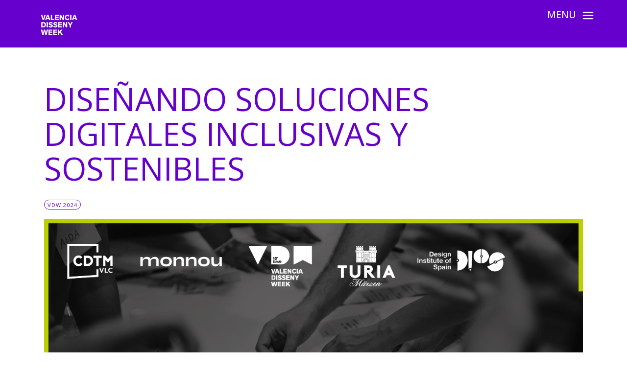

--- FILE ---
content_type: text/html; charset=UTF-8
request_url: https://www.valenciadissenyweek.com/2024/08/02/disenando-soluciones-digitales-inclusivas-y-sostenibles/
body_size: 59366
content:

<!DOCTYPE html>
<html lang="es">
<head>
	<meta charset="UTF-8">
	<meta name="viewport" content="width=device-width, initial-scale=1, user-scalable=yes">
	<link rel="profile" href="https://gmpg.org/xfn/11">

	<title>Diseñando soluciones digitales inclusivas y sostenibles &#8211; Valencia Disseny Week</title>
<meta name='robots' content='max-image-preview:large' />
	<style>img:is([sizes="auto" i], [sizes^="auto," i]) { contain-intrinsic-size: 3000px 1500px }</style>
	<link rel='dns-prefetch' href='//fonts.googleapis.com' />
<link rel="alternate" type="application/rss+xml" title="Valencia Disseny Week &raquo; Feed" href="https://www.valenciadissenyweek.com/feed/" />
<link rel="alternate" type="application/rss+xml" title="Valencia Disseny Week &raquo; Feed de los comentarios" href="https://www.valenciadissenyweek.com/comments/feed/" />
<script type="text/javascript">
/* <![CDATA[ */
window._wpemojiSettings = {"baseUrl":"https:\/\/s.w.org\/images\/core\/emoji\/15.1.0\/72x72\/","ext":".png","svgUrl":"https:\/\/s.w.org\/images\/core\/emoji\/15.1.0\/svg\/","svgExt":".svg","source":{"concatemoji":"https:\/\/www.valenciadissenyweek.com\/wp-includes\/js\/wp-emoji-release.min.js?ver=6.8.1"}};
/*! This file is auto-generated */
!function(i,n){var o,s,e;function c(e){try{var t={supportTests:e,timestamp:(new Date).valueOf()};sessionStorage.setItem(o,JSON.stringify(t))}catch(e){}}function p(e,t,n){e.clearRect(0,0,e.canvas.width,e.canvas.height),e.fillText(t,0,0);var t=new Uint32Array(e.getImageData(0,0,e.canvas.width,e.canvas.height).data),r=(e.clearRect(0,0,e.canvas.width,e.canvas.height),e.fillText(n,0,0),new Uint32Array(e.getImageData(0,0,e.canvas.width,e.canvas.height).data));return t.every(function(e,t){return e===r[t]})}function u(e,t,n){switch(t){case"flag":return n(e,"\ud83c\udff3\ufe0f\u200d\u26a7\ufe0f","\ud83c\udff3\ufe0f\u200b\u26a7\ufe0f")?!1:!n(e,"\ud83c\uddfa\ud83c\uddf3","\ud83c\uddfa\u200b\ud83c\uddf3")&&!n(e,"\ud83c\udff4\udb40\udc67\udb40\udc62\udb40\udc65\udb40\udc6e\udb40\udc67\udb40\udc7f","\ud83c\udff4\u200b\udb40\udc67\u200b\udb40\udc62\u200b\udb40\udc65\u200b\udb40\udc6e\u200b\udb40\udc67\u200b\udb40\udc7f");case"emoji":return!n(e,"\ud83d\udc26\u200d\ud83d\udd25","\ud83d\udc26\u200b\ud83d\udd25")}return!1}function f(e,t,n){var r="undefined"!=typeof WorkerGlobalScope&&self instanceof WorkerGlobalScope?new OffscreenCanvas(300,150):i.createElement("canvas"),a=r.getContext("2d",{willReadFrequently:!0}),o=(a.textBaseline="top",a.font="600 32px Arial",{});return e.forEach(function(e){o[e]=t(a,e,n)}),o}function t(e){var t=i.createElement("script");t.src=e,t.defer=!0,i.head.appendChild(t)}"undefined"!=typeof Promise&&(o="wpEmojiSettingsSupports",s=["flag","emoji"],n.supports={everything:!0,everythingExceptFlag:!0},e=new Promise(function(e){i.addEventListener("DOMContentLoaded",e,{once:!0})}),new Promise(function(t){var n=function(){try{var e=JSON.parse(sessionStorage.getItem(o));if("object"==typeof e&&"number"==typeof e.timestamp&&(new Date).valueOf()<e.timestamp+604800&&"object"==typeof e.supportTests)return e.supportTests}catch(e){}return null}();if(!n){if("undefined"!=typeof Worker&&"undefined"!=typeof OffscreenCanvas&&"undefined"!=typeof URL&&URL.createObjectURL&&"undefined"!=typeof Blob)try{var e="postMessage("+f.toString()+"("+[JSON.stringify(s),u.toString(),p.toString()].join(",")+"));",r=new Blob([e],{type:"text/javascript"}),a=new Worker(URL.createObjectURL(r),{name:"wpTestEmojiSupports"});return void(a.onmessage=function(e){c(n=e.data),a.terminate(),t(n)})}catch(e){}c(n=f(s,u,p))}t(n)}).then(function(e){for(var t in e)n.supports[t]=e[t],n.supports.everything=n.supports.everything&&n.supports[t],"flag"!==t&&(n.supports.everythingExceptFlag=n.supports.everythingExceptFlag&&n.supports[t]);n.supports.everythingExceptFlag=n.supports.everythingExceptFlag&&!n.supports.flag,n.DOMReady=!1,n.readyCallback=function(){n.DOMReady=!0}}).then(function(){return e}).then(function(){var e;n.supports.everything||(n.readyCallback(),(e=n.source||{}).concatemoji?t(e.concatemoji):e.wpemoji&&e.twemoji&&(t(e.twemoji),t(e.wpemoji)))}))}((window,document),window._wpemojiSettings);
/* ]]> */
</script>
<link rel='stylesheet' id='dripicons-css' href='https://www.valenciadissenyweek.com/wp-content/plugins/henrik-core/inc/icons/dripicons/assets/css/dripicons.min.css?ver=6.8.1' type='text/css' media='all' />
<link rel='stylesheet' id='elegant-icons-css' href='https://www.valenciadissenyweek.com/wp-content/plugins/henrik-core/inc/icons/elegant-icons/assets/css/elegant-icons.min.css?ver=6.8.1' type='text/css' media='all' />
<link rel='stylesheet' id='font-awesome-css' href='https://www.valenciadissenyweek.com/wp-content/plugins/henrik-core/inc/icons/font-awesome/assets/css/all.min.css?ver=6.8.1' type='text/css' media='all' />
<link rel='stylesheet' id='ionicons-css' href='https://www.valenciadissenyweek.com/wp-content/plugins/henrik-core/inc/icons/ionicons/assets/css/ionicons.min.css?ver=6.8.1' type='text/css' media='all' />
<link rel='stylesheet' id='linea-icons-css' href='https://www.valenciadissenyweek.com/wp-content/plugins/henrik-core/inc/icons/linea-icons/assets/css/linea-icons.min.css?ver=6.8.1' type='text/css' media='all' />
<link rel='stylesheet' id='linear-icons-css' href='https://www.valenciadissenyweek.com/wp-content/plugins/henrik-core/inc/icons/linear-icons/assets/css/linear-icons.min.css?ver=6.8.1' type='text/css' media='all' />
<link rel='stylesheet' id='material-icons-css' href='https://fonts.googleapis.com/icon?family=Material+Icons&#038;ver=6.8.1' type='text/css' media='all' />
<link rel='stylesheet' id='shape-icons-css' href='https://www.valenciadissenyweek.com/wp-content/plugins/henrik-core/inc/icons/shape-icons/assets/css/shape-icons.min.css?ver=6.8.1' type='text/css' media='all' />
<link rel='stylesheet' id='simple-line-icons-css' href='https://www.valenciadissenyweek.com/wp-content/plugins/henrik-core/inc/icons/simple-line-icons/assets/css/simple-line-icons.min.css?ver=6.8.1' type='text/css' media='all' />
<style id='wp-emoji-styles-inline-css' type='text/css'>

	img.wp-smiley, img.emoji {
		display: inline !important;
		border: none !important;
		box-shadow: none !important;
		height: 1em !important;
		width: 1em !important;
		margin: 0 0.07em !important;
		vertical-align: -0.1em !important;
		background: none !important;
		padding: 0 !important;
	}
</style>
<link rel='stylesheet' id='wp-block-library-css' href='https://www.valenciadissenyweek.com/wp-includes/css/dist/block-library/style.min.css?ver=6.8.1' type='text/css' media='all' />
<style id='classic-theme-styles-inline-css' type='text/css'>
/*! This file is auto-generated */
.wp-block-button__link{color:#fff;background-color:#32373c;border-radius:9999px;box-shadow:none;text-decoration:none;padding:calc(.667em + 2px) calc(1.333em + 2px);font-size:1.125em}.wp-block-file__button{background:#32373c;color:#fff;text-decoration:none}
</style>
<style id='global-styles-inline-css' type='text/css'>
:root{--wp--preset--aspect-ratio--square: 1;--wp--preset--aspect-ratio--4-3: 4/3;--wp--preset--aspect-ratio--3-4: 3/4;--wp--preset--aspect-ratio--3-2: 3/2;--wp--preset--aspect-ratio--2-3: 2/3;--wp--preset--aspect-ratio--16-9: 16/9;--wp--preset--aspect-ratio--9-16: 9/16;--wp--preset--color--black: #000000;--wp--preset--color--cyan-bluish-gray: #abb8c3;--wp--preset--color--white: #ffffff;--wp--preset--color--pale-pink: #f78da7;--wp--preset--color--vivid-red: #cf2e2e;--wp--preset--color--luminous-vivid-orange: #ff6900;--wp--preset--color--luminous-vivid-amber: #fcb900;--wp--preset--color--light-green-cyan: #7bdcb5;--wp--preset--color--vivid-green-cyan: #00d084;--wp--preset--color--pale-cyan-blue: #8ed1fc;--wp--preset--color--vivid-cyan-blue: #0693e3;--wp--preset--color--vivid-purple: #9b51e0;--wp--preset--gradient--vivid-cyan-blue-to-vivid-purple: linear-gradient(135deg,rgba(6,147,227,1) 0%,rgb(155,81,224) 100%);--wp--preset--gradient--light-green-cyan-to-vivid-green-cyan: linear-gradient(135deg,rgb(122,220,180) 0%,rgb(0,208,130) 100%);--wp--preset--gradient--luminous-vivid-amber-to-luminous-vivid-orange: linear-gradient(135deg,rgba(252,185,0,1) 0%,rgba(255,105,0,1) 100%);--wp--preset--gradient--luminous-vivid-orange-to-vivid-red: linear-gradient(135deg,rgba(255,105,0,1) 0%,rgb(207,46,46) 100%);--wp--preset--gradient--very-light-gray-to-cyan-bluish-gray: linear-gradient(135deg,rgb(238,238,238) 0%,rgb(169,184,195) 100%);--wp--preset--gradient--cool-to-warm-spectrum: linear-gradient(135deg,rgb(74,234,220) 0%,rgb(151,120,209) 20%,rgb(207,42,186) 40%,rgb(238,44,130) 60%,rgb(251,105,98) 80%,rgb(254,248,76) 100%);--wp--preset--gradient--blush-light-purple: linear-gradient(135deg,rgb(255,206,236) 0%,rgb(152,150,240) 100%);--wp--preset--gradient--blush-bordeaux: linear-gradient(135deg,rgb(254,205,165) 0%,rgb(254,45,45) 50%,rgb(107,0,62) 100%);--wp--preset--gradient--luminous-dusk: linear-gradient(135deg,rgb(255,203,112) 0%,rgb(199,81,192) 50%,rgb(65,88,208) 100%);--wp--preset--gradient--pale-ocean: linear-gradient(135deg,rgb(255,245,203) 0%,rgb(182,227,212) 50%,rgb(51,167,181) 100%);--wp--preset--gradient--electric-grass: linear-gradient(135deg,rgb(202,248,128) 0%,rgb(113,206,126) 100%);--wp--preset--gradient--midnight: linear-gradient(135deg,rgb(2,3,129) 0%,rgb(40,116,252) 100%);--wp--preset--font-size--small: 13px;--wp--preset--font-size--medium: 20px;--wp--preset--font-size--large: 36px;--wp--preset--font-size--x-large: 42px;--wp--preset--spacing--20: 0.44rem;--wp--preset--spacing--30: 0.67rem;--wp--preset--spacing--40: 1rem;--wp--preset--spacing--50: 1.5rem;--wp--preset--spacing--60: 2.25rem;--wp--preset--spacing--70: 3.38rem;--wp--preset--spacing--80: 5.06rem;--wp--preset--shadow--natural: 6px 6px 9px rgba(0, 0, 0, 0.2);--wp--preset--shadow--deep: 12px 12px 50px rgba(0, 0, 0, 0.4);--wp--preset--shadow--sharp: 6px 6px 0px rgba(0, 0, 0, 0.2);--wp--preset--shadow--outlined: 6px 6px 0px -3px rgba(255, 255, 255, 1), 6px 6px rgba(0, 0, 0, 1);--wp--preset--shadow--crisp: 6px 6px 0px rgba(0, 0, 0, 1);}:where(.is-layout-flex){gap: 0.5em;}:where(.is-layout-grid){gap: 0.5em;}body .is-layout-flex{display: flex;}.is-layout-flex{flex-wrap: wrap;align-items: center;}.is-layout-flex > :is(*, div){margin: 0;}body .is-layout-grid{display: grid;}.is-layout-grid > :is(*, div){margin: 0;}:where(.wp-block-columns.is-layout-flex){gap: 2em;}:where(.wp-block-columns.is-layout-grid){gap: 2em;}:where(.wp-block-post-template.is-layout-flex){gap: 1.25em;}:where(.wp-block-post-template.is-layout-grid){gap: 1.25em;}.has-black-color{color: var(--wp--preset--color--black) !important;}.has-cyan-bluish-gray-color{color: var(--wp--preset--color--cyan-bluish-gray) !important;}.has-white-color{color: var(--wp--preset--color--white) !important;}.has-pale-pink-color{color: var(--wp--preset--color--pale-pink) !important;}.has-vivid-red-color{color: var(--wp--preset--color--vivid-red) !important;}.has-luminous-vivid-orange-color{color: var(--wp--preset--color--luminous-vivid-orange) !important;}.has-luminous-vivid-amber-color{color: var(--wp--preset--color--luminous-vivid-amber) !important;}.has-light-green-cyan-color{color: var(--wp--preset--color--light-green-cyan) !important;}.has-vivid-green-cyan-color{color: var(--wp--preset--color--vivid-green-cyan) !important;}.has-pale-cyan-blue-color{color: var(--wp--preset--color--pale-cyan-blue) !important;}.has-vivid-cyan-blue-color{color: var(--wp--preset--color--vivid-cyan-blue) !important;}.has-vivid-purple-color{color: var(--wp--preset--color--vivid-purple) !important;}.has-black-background-color{background-color: var(--wp--preset--color--black) !important;}.has-cyan-bluish-gray-background-color{background-color: var(--wp--preset--color--cyan-bluish-gray) !important;}.has-white-background-color{background-color: var(--wp--preset--color--white) !important;}.has-pale-pink-background-color{background-color: var(--wp--preset--color--pale-pink) !important;}.has-vivid-red-background-color{background-color: var(--wp--preset--color--vivid-red) !important;}.has-luminous-vivid-orange-background-color{background-color: var(--wp--preset--color--luminous-vivid-orange) !important;}.has-luminous-vivid-amber-background-color{background-color: var(--wp--preset--color--luminous-vivid-amber) !important;}.has-light-green-cyan-background-color{background-color: var(--wp--preset--color--light-green-cyan) !important;}.has-vivid-green-cyan-background-color{background-color: var(--wp--preset--color--vivid-green-cyan) !important;}.has-pale-cyan-blue-background-color{background-color: var(--wp--preset--color--pale-cyan-blue) !important;}.has-vivid-cyan-blue-background-color{background-color: var(--wp--preset--color--vivid-cyan-blue) !important;}.has-vivid-purple-background-color{background-color: var(--wp--preset--color--vivid-purple) !important;}.has-black-border-color{border-color: var(--wp--preset--color--black) !important;}.has-cyan-bluish-gray-border-color{border-color: var(--wp--preset--color--cyan-bluish-gray) !important;}.has-white-border-color{border-color: var(--wp--preset--color--white) !important;}.has-pale-pink-border-color{border-color: var(--wp--preset--color--pale-pink) !important;}.has-vivid-red-border-color{border-color: var(--wp--preset--color--vivid-red) !important;}.has-luminous-vivid-orange-border-color{border-color: var(--wp--preset--color--luminous-vivid-orange) !important;}.has-luminous-vivid-amber-border-color{border-color: var(--wp--preset--color--luminous-vivid-amber) !important;}.has-light-green-cyan-border-color{border-color: var(--wp--preset--color--light-green-cyan) !important;}.has-vivid-green-cyan-border-color{border-color: var(--wp--preset--color--vivid-green-cyan) !important;}.has-pale-cyan-blue-border-color{border-color: var(--wp--preset--color--pale-cyan-blue) !important;}.has-vivid-cyan-blue-border-color{border-color: var(--wp--preset--color--vivid-cyan-blue) !important;}.has-vivid-purple-border-color{border-color: var(--wp--preset--color--vivid-purple) !important;}.has-vivid-cyan-blue-to-vivid-purple-gradient-background{background: var(--wp--preset--gradient--vivid-cyan-blue-to-vivid-purple) !important;}.has-light-green-cyan-to-vivid-green-cyan-gradient-background{background: var(--wp--preset--gradient--light-green-cyan-to-vivid-green-cyan) !important;}.has-luminous-vivid-amber-to-luminous-vivid-orange-gradient-background{background: var(--wp--preset--gradient--luminous-vivid-amber-to-luminous-vivid-orange) !important;}.has-luminous-vivid-orange-to-vivid-red-gradient-background{background: var(--wp--preset--gradient--luminous-vivid-orange-to-vivid-red) !important;}.has-very-light-gray-to-cyan-bluish-gray-gradient-background{background: var(--wp--preset--gradient--very-light-gray-to-cyan-bluish-gray) !important;}.has-cool-to-warm-spectrum-gradient-background{background: var(--wp--preset--gradient--cool-to-warm-spectrum) !important;}.has-blush-light-purple-gradient-background{background: var(--wp--preset--gradient--blush-light-purple) !important;}.has-blush-bordeaux-gradient-background{background: var(--wp--preset--gradient--blush-bordeaux) !important;}.has-luminous-dusk-gradient-background{background: var(--wp--preset--gradient--luminous-dusk) !important;}.has-pale-ocean-gradient-background{background: var(--wp--preset--gradient--pale-ocean) !important;}.has-electric-grass-gradient-background{background: var(--wp--preset--gradient--electric-grass) !important;}.has-midnight-gradient-background{background: var(--wp--preset--gradient--midnight) !important;}.has-small-font-size{font-size: var(--wp--preset--font-size--small) !important;}.has-medium-font-size{font-size: var(--wp--preset--font-size--medium) !important;}.has-large-font-size{font-size: var(--wp--preset--font-size--large) !important;}.has-x-large-font-size{font-size: var(--wp--preset--font-size--x-large) !important;}
:where(.wp-block-post-template.is-layout-flex){gap: 1.25em;}:where(.wp-block-post-template.is-layout-grid){gap: 1.25em;}
:where(.wp-block-columns.is-layout-flex){gap: 2em;}:where(.wp-block-columns.is-layout-grid){gap: 2em;}
:root :where(.wp-block-pullquote){font-size: 1.5em;line-height: 1.6;}
</style>
<link rel='stylesheet' id='contact-form-7-css' href='https://www.valenciadissenyweek.com/wp-content/plugins/contact-form-7/includes/css/styles.css?ver=6.0.6' type='text/css' media='all' />
<link rel='stylesheet' id='select2-css' href='https://www.valenciadissenyweek.com/wp-content/plugins/qode-framework/inc/common/assets/plugins/select2/select2.min.css?ver=6.8.1' type='text/css' media='all' />
<link rel='stylesheet' id='henrik-core-dashboard-style-css' href='https://www.valenciadissenyweek.com/wp-content/plugins/henrik-core/inc/core-dashboard/assets/css/core-dashboard.min.css?ver=6.8.1' type='text/css' media='all' />
<link rel='stylesheet' id='perfect-scrollbar-css' href='https://www.valenciadissenyweek.com/wp-content/plugins/henrik-core/assets/plugins/perfect-scrollbar/perfect-scrollbar.css?ver=6.8.1' type='text/css' media='all' />
<link rel='stylesheet' id='swiper-css' href='https://www.valenciadissenyweek.com/wp-content/plugins/elementor/assets/lib/swiper/v8/css/swiper.min.css?ver=8.4.5' type='text/css' media='all' />
<link rel='stylesheet' id='henrik-main-css' href='https://www.valenciadissenyweek.com/wp-content/themes/henrik/assets/css/main.min.css?ver=6.8.1' type='text/css' media='all' />
<link rel='stylesheet' id='henrik-core-style-css' href='https://www.valenciadissenyweek.com/wp-content/plugins/henrik-core/assets/css/henrik-core.min.css?ver=6.8.1' type='text/css' media='all' />
<link rel='stylesheet' id='henrik-style-css' href='https://www.valenciadissenyweek.com/wp-content/themes/henrik/style.css?ver=6.8.1' type='text/css' media='all' />
<style id='henrik-style-inline-css' type='text/css'>
#qodef-page-mobile-header .qodef-mobile-header-opener { color: #ffffff;}#qodef-page-mobile-header .qodef-mobile-header-opener:hover, #qodef-page-mobile-header .qodef-mobile-header-opener.qodef--opened { color: #ffffff;}
</style>
<link rel='stylesheet' id='henrik-child-style-css' href='https://www.valenciadissenyweek.com/wp-content/themes/henrik-child/style.css?01&#038;ver=1.0.1656925303' type='text/css' media='all' />
<link rel='stylesheet' id='magnific-popup-css' href='https://www.valenciadissenyweek.com/wp-content/themes/henrik/assets/plugins/magnific-popup/magnific-popup.css?ver=6.8.1' type='text/css' media='all' />
<link rel='stylesheet' id='henrik-google-fonts-css' href='https://fonts.googleapis.com/css?family=Inter%3A300%2C400%2C500%2C600%2C700&#038;subset=latin-ext&#038;display=swap&#038;ver=1.0.0' type='text/css' media='all' />
<script type="text/javascript" src="https://www.valenciadissenyweek.com/wp-includes/js/jquery/jquery.min.js?ver=3.7.1" id="jquery-core-js"></script>
<script type="text/javascript" src="https://www.valenciadissenyweek.com/wp-includes/js/jquery/jquery-migrate.min.js?ver=3.4.1" id="jquery-migrate-js"></script>
<script type="text/javascript" src="https://www.valenciadissenyweek.com/wp-content/themes/henrik-child/heading.js?ver=6.8.1" id="vdw-heading-js"></script>
<link rel="https://api.w.org/" href="https://www.valenciadissenyweek.com/wp-json/" /><link rel="alternate" title="JSON" type="application/json" href="https://www.valenciadissenyweek.com/wp-json/wp/v2/posts/10412" /><link rel="EditURI" type="application/rsd+xml" title="RSD" href="https://www.valenciadissenyweek.com/xmlrpc.php?rsd" />
<meta name="generator" content="WordPress 6.8.1" />
<link rel="canonical" href="https://www.valenciadissenyweek.com/2024/08/02/disenando-soluciones-digitales-inclusivas-y-sostenibles/" />
<link rel='shortlink' href='https://www.valenciadissenyweek.com/?p=10412' />
<link rel="alternate" title="oEmbed (JSON)" type="application/json+oembed" href="https://www.valenciadissenyweek.com/wp-json/oembed/1.0/embed?url=https%3A%2F%2Fwww.valenciadissenyweek.com%2F2024%2F08%2F02%2Fdisenando-soluciones-digitales-inclusivas-y-sostenibles%2F" />
<link rel="alternate" title="oEmbed (XML)" type="text/xml+oembed" href="https://www.valenciadissenyweek.com/wp-json/oembed/1.0/embed?url=https%3A%2F%2Fwww.valenciadissenyweek.com%2F2024%2F08%2F02%2Fdisenando-soluciones-digitales-inclusivas-y-sostenibles%2F&#038;format=xml" />
<meta name="cdp-version" content="1.4.9" /><meta name="generator" content="Elementor 3.33.4; features: additional_custom_breakpoints; settings: css_print_method-external, google_font-enabled, font_display-auto">
			<style>
				.e-con.e-parent:nth-of-type(n+4):not(.e-lazyloaded):not(.e-no-lazyload),
				.e-con.e-parent:nth-of-type(n+4):not(.e-lazyloaded):not(.e-no-lazyload) * {
					background-image: none !important;
				}
				@media screen and (max-height: 1024px) {
					.e-con.e-parent:nth-of-type(n+3):not(.e-lazyloaded):not(.e-no-lazyload),
					.e-con.e-parent:nth-of-type(n+3):not(.e-lazyloaded):not(.e-no-lazyload) * {
						background-image: none !important;
					}
				}
				@media screen and (max-height: 640px) {
					.e-con.e-parent:nth-of-type(n+2):not(.e-lazyloaded):not(.e-no-lazyload),
					.e-con.e-parent:nth-of-type(n+2):not(.e-lazyloaded):not(.e-no-lazyload) * {
						background-image: none !important;
					}
				}
			</style>
					<style type="text/css" id="wp-custom-css">
			* {
	--color: #027676;
}

.home .elementor-element-34ce047, .home .elementor-element-d2067cd {
	display:none!important
}

.home #carrusel-imagenes-home {
	height:300px;
	overflow:hidden;
}

@media only screen and (min-width: 768px) {
  .home #carrusel-imagenes-home {
	height:180px;

}
} /*  end css */

@media only screen and (min-width: 1024px) {
 .home #carrusel-imagenes-home {
	height:200px;

}
} /*  end css */
@media only screen and (min-width: 1200px) {
  .home #carrusel-imagenes-home {
	height:240px;

}
} /*  end css */
@media only screen and (min-width: 1500px) {
  .home #carrusel-imagenes-home {
	height:320px;

}
} /*  end css */		</style>
		</head>
<body class="wp-singular post-template-default single single-post postid-10412 single-format-standard wp-theme-henrik wp-child-theme-henrik-child qode-framework-1.1.8 qodef-back-to-top--enabled  qodef-header--minimal qodef-header-appearance--none qodef-mobile-header--standard qodef-drop-down-second--full-width qodef-drop-down-second--default henrik-core-1.0.1 henrik-child-1.0.1656925303 henrik-1.1 qodef-content-grid-1300 qodef-search--fullscreen elementor-default elementor-kit-10" itemscope itemtype="https://schema.org/WebPage">
	<a class="skip-link screen-reader-text" href="#qodef-page-content">Skip to the content</a>	<div id="qodef-page-wrapper" class="">
		<header id="qodef-page-header"  role="banner">
		<div id="qodef-page-header-inner" class="">
		
<a itemprop="url" class="qodef-header-logo-link qodef-height--set" href="https://www.valenciadissenyweek.com/" style="height:90px;padding:25px 0 0 0" rel="home">
	<img loading="lazy" width="115" height="63" src="https://www.valenciadissenyweek.com/wp-content/uploads/2025/04/logo-valencia-dessign-week-white.svg" class="qodef-header-logo-image qodef--main" alt="logo main" itemprop="image" /><img loading="lazy" width="115" height="63" src="https://www.valenciadissenyweek.com/wp-content/uploads/2025/04/logo-valencia-dessign-week-white.svg" class="qodef-header-logo-image qodef--dark" alt="logo dark" itemprop="image" /><img loading="lazy" width="115" height="63" src="https://www.valenciadissenyweek.com/wp-content/uploads/2025/04/logo-valencia-dessign-week-white.svg" class="qodef-header-logo-image qodef--light" alt="logo light" itemprop="image" /></a>
	<div class="qodef-widget-holder qodef--one">
			<div class="qodef-widget-holder qodef--one">
		<div id="henrik_core_side_area_opener-2" class="widget widget_henrik_core_side_area_opener qodef-header-widget-area-one" data-area="header-widget-one"><a href="javascript:void(0)"  class="qodef-opener-icon qodef-m qodef-source--icon-pack qodef-side-area-opener"  >
		 <span class="qodef-side-area-label">Info</span> 	<span class="qodef-m-icon qodef--open">
		<span class="qodef-icon-elegant-icons icon_menu" ></span>	</span>
		</a>
</div>	</div>
	</div>
<a href="javascript:void(0)"  class="qodef-opener-icon qodef-m qodef-source--icon-pack qodef-fullscreen-menu-opener"  >
	 <span class="qodef-fs-menu-label">Menu</span> 		<span class="qodef-m-icon qodef--open">
		<span class="qodef-icon-elegant-icons icon_menu" ></span>	</span>
			<span class="qodef-m-icon qodef--close">
			<span class="qodef-icon-elegant-icons icon_close" ></span>		</span>
		</a>
	</div>
	</header>
<header id="qodef-page-mobile-header" role="banner">
		<div id="qodef-page-mobile-header-inner" class="">
		<a itemprop="url" class="qodef-mobile-header-logo-link qodef-height--set" href="https://www.valenciadissenyweek.com/" style="height:67px;padding:25px 0 0 0" rel="home">
	<img loading="lazy" width="115" height="63" src="https://www.valenciadissenyweek.com/wp-content/uploads/2025/04/logo-valencia-dessign-week-white.svg" class="qodef-header-logo-image qodef--main" alt="logo main" itemprop="image" /></a>
<a href="javascript:void(0)"  class="qodef-opener-icon qodef-m qodef-source--predefined qodef-mobile-header-opener"  >
			<span class="qodef-m-icon qodef--open">
		<span class="qodef-m-lines"><span class="qodef-m-line qodef--1"></span><span class="qodef-m-line qodef--2"></span></span>	</span>
			<span class="qodef-m-icon qodef--close">
			<span class="qodef-m-lines"><span class="qodef-m-line qodef--1"></span><span class="qodef-m-line qodef--2"></span></span>		</span>
		</a>
	<nav class="qodef-mobile-header-navigation" role="navigation" aria-label="Mobile Menu">
		<ul id="menu-fullscreen-menu-2" class="qodef-content-grid"><li class="menu-item menu-item-type-custom menu-item-object-custom menu-item-home menu-item-has-children menu-item-9601 qodef-menu-item--wide"><a href="https://www.valenciadissenyweek.com/#destacados"><span class="qodef-menu-item-text">DESTACADOS</span></a><svg class="qodef-menu-item-arrow" xmlns="http://www.w3.org/2000/svg" xmlns:xlink="http://www.w3.org/1999/xlink" width="8.379" height="14.919" viewBox="0 0 8.379 14.919"><path d="M.5.5l7,7-7,7" transform="translate(-0.04 -0.04)" fill="none" stroke="currentColor" stroke-miterlimit="10" stroke-width="1.3"/></svg>
<div class="qodef-drop-down-second"><div class="qodef-drop-down-second-inner qodef-content-grid"><ul class="sub-menu">
	<li class="menu-item menu-item-type-post_type menu-item-object-post menu-item-10727"><a href="https://www.valenciadissenyweek.com/2025/06/04/festa-xl-40-aniversario-adcv/"><span class="qodef-menu-item-text">Festa XL – Celebramos el 40 aniversario de la ADCV</span></a></li>
</ul></div></div>
</li>
<li class="menu-item menu-item-type-post_type menu-item-object-page menu-item-9096"><a href="https://www.valenciadissenyweek.com/que-es-la-vdw/"><span class="qodef-menu-item-text">QUÉ ES VDW</span></a></li>
<li class="menu-item menu-item-type-custom menu-item-object-custom menu-item-9573"><a href="https://www.valenciadissenyweek.com/category/eventos/"><span class="qodef-menu-item-text">EVENTOS</span></a></li>
<li class="menu-item menu-item-type-custom menu-item-object-custom menu-item-home menu-item-9602"></li>
<li class="menu-item menu-item-type-custom menu-item-object-custom menu-item-home menu-item-9603"></li>
<li class="menu-item menu-item-type-custom menu-item-object-custom menu-item-has-children menu-item-10263 qodef-menu-item--narrow"><a href="https://www.valenciadissenyweek.com/otras-ediciones"><span class="qodef-menu-item-text">OTRAS EDICIONES</span></a><svg class="qodef-menu-item-arrow" xmlns="http://www.w3.org/2000/svg" xmlns:xlink="http://www.w3.org/1999/xlink" width="8.379" height="14.919" viewBox="0 0 8.379 14.919"><path d="M.5.5l7,7-7,7" transform="translate(-0.04 -0.04)" fill="none" stroke="currentColor" stroke-miterlimit="10" stroke-width="1.3"/></svg>
<div class="qodef-drop-down-second"><div class="qodef-drop-down-second-inner"><ul class="sub-menu">
	<li class="menu-item menu-item-type-custom menu-item-object-custom menu-item-9862"><a href="https://www.valenciadissenyweek.com/category/vdw-2022/"><span class="qodef-menu-item-text">VDW 2022</span></a></li>
	<li class="menu-item menu-item-type-custom menu-item-object-custom menu-item-10265"><a href="https://www.valenciadissenyweek.com/category/vdw-2023/"><span class="qodef-menu-item-text">VDW 2023</span></a></li>
	<li class="menu-item menu-item-type-taxonomy menu-item-object-category current-post-ancestor current-menu-parent current-post-parent menu-item-10689"><a href="https://www.valenciadissenyweek.com/category/vdw2024/"><span class="qodef-menu-item-text">VDW 2024</span></a></li>
</ul></div></div>
</li>
<li class="menu-item menu-item-type-post_type menu-item-object-page menu-item-9498"><a href="https://www.valenciadissenyweek.com/noticias/"><span class="qodef-menu-item-text">NOTICIAS</span></a></li>
<li class="menu-item menu-item-type-post_type menu-item-object-page menu-item-9099"><a href="https://www.valenciadissenyweek.com/preguntas-frecuentes-faq/"><span class="qodef-menu-item-text">FAQS</span></a></li>
<li class="menu-item menu-item-type-post_type menu-item-object-page menu-item-9100"><a href="https://www.valenciadissenyweek.com/contacto/"><span class="qodef-menu-item-text">CONTACTO</span></a></li>
</ul>	</nav>
	</div>
	</header>
		<div id="qodef-page-outer">
						<div id="qodef-page-inner" class="qodef-content-grid">
<main id="qodef-page-content" class="qodef-grid qodef-layout--template ">
	<div class="qodef-grid-inner clear">
		<div class="qodef-grid-item qodef-page-content-section qodef-col--12">
		<div class="qodef-blog qodef-m qodef--single">
		<article class="qodef-blog-item qodef-e post-10412 post type-post status-publish format-standard has-post-thumbnail hentry category-vdw2024">
	<div class="qodef-e-inner">
		<div class="qodef-e-content">
			
			<div class="qodef-e-text">
				<h1 itemprop="name" class="qodef-e-title entry-title">
			Diseñando soluciones digitales inclusivas y sostenibles	</h1>
				<div class="qodef-e-top-holder">
				<div class="qodef-e-info">
					<a itemprop="dateCreated" href="https://www.valenciadissenyweek.com/2024/08/" class="qodef-e-info-date published updated">
	2 de agosto de 2024</a><div class="qodef-info-separator-end qodef-date-separator"></div><a itemprop="author" href="https://www.valenciadissenyweek.com/author/gestionadcv/" class="qodef-e-info-author">
	<span class="qodef-author-label">
		By 	</span>
	gestionADCV</a><div class="qodef-info-separator-end"></div><div class="qodef-e-info-item qodef-e-info-category">
	<a href="https://www.valenciadissenyweek.com/category/vdw2024/" rel="tag">VDW 2024</a></div>
<div class="qodef-info-separator-end"></div>
					</div>
			</div>
				<div class="qodef-e-media">
		<div class="qodef-e-media-image">
					<img loading="lazy" width="1300" height="665" src="https://www.valenciadissenyweek.com/wp-content/uploads/2024/08/visuals_VDW24_CDTM_mnn-1-horizontal-1.png" class="attachment-full size-full wp-post-image" alt="" decoding="async" srcset="https://www.valenciadissenyweek.com/wp-content/uploads/2024/08/visuals_VDW24_CDTM_mnn-1-horizontal-1.png 1300w, https://www.valenciadissenyweek.com/wp-content/uploads/2024/08/visuals_VDW24_CDTM_mnn-1-horizontal-1-300x153.png 300w, https://www.valenciadissenyweek.com/wp-content/uploads/2024/08/visuals_VDW24_CDTM_mnn-1-horizontal-1-1024x524.png 1024w, https://www.valenciadissenyweek.com/wp-content/uploads/2024/08/visuals_VDW24_CDTM_mnn-1-horizontal-1-768x393.png 768w" sizes="(max-width: 1300px) 100vw, 1300px" />					</div>
</div>
<p><span style="font-weight: 400;"><a href="https://www.monnou.com/" target="_blank" rel="noopener">Monnou</a> es una agencia de diseño estratégico que trabaja por las transiciones sostenibles. <a href="https://www.cdtm.de/" target="_blank" rel="noopener">CDTM &#8211; Center for Digital Technology and Management</a> es una institución conjunta de las universidades públicas más potentes, procedente de Munich y ahora en Valencia, que ofrece un programa de innovación práctico que aporta valor tanto a los estudiantes como a las empresas que actúan como socias de proyectos durante el mismo. El evento «Diseñando soluciones digitales inclusivas y sostenibles» es una combinación de la experiencia de ambas entidades, que se celebra en la sede de Valencia Innovation Capital.</span></p>
<p><span style="font-weight: 400;">El evento consiste en:</span></p>
<ol>
<li><span style="font-weight: 400;"> Un taller práctico con metodologías de innovación que contemplan el impacto social y ambiental de las soluciones digitales.</span></li>
<li><span style="font-weight: 400;"> Un espacio para networking y conversación tras el taller.</span></li>
</ol>
<p><span style="font-weight: 400;">Durante el taller, trabajaremos, en primer lugar, en la identificación y definición de problemas que realmente merezca la pena resolver, y que merezca la pena resolver mediante la digitalización. Después, y sólo después, trabajaremos en idear y prototipar soluciones digitales para abordar los problemas que hemos definido. Utilizaremos el prototipado en papel para visualizar las interfaces.</span></p>
<p><span style="font-weight: 400;">Tras el taller, dispondremos de un espacio para el networking en el espacio de CDTM, donde podremos tomar una Turia bien fría.</span></p>
<p><span style="font-weight: 400;">El evento está abierto a personas innovadoras que quieran tener un mejor impacto, ya sean emprendedores o intraemprendedores, estudiantes o personas en puestos directivos, desarrolladores digitales o profesionales de negocio.</span></p>
<p><b>Inscripción </b><strong>al evento</strong> (requerida, aforo 25 personas), cumplimentando <span style="text-decoration: underline;"><a href="https://forms.gle/sJFiR8QYnvB9wyRu9" target="_blank" rel="noopener">este formulario</a></span></p>
<p><span style="font-family: arial, sans-serif;">Para dudas o comentarios, puedes escribir a:</span></p>
<div><span style="font-family: arial, sans-serif;"><a href="mailto:saez@cdtm.de" target="_blank" rel="noopener">saez@cdtm.de</a></span></div>
<div><span style="font-family: arial, sans-serif;"><a href="mailto:pedro@monnou.com" target="_blank" rel="noopener">pedro@monnou.com</a></span></div>
<p>&nbsp;</p>
<p>&nbsp;</p>
<p>&nbsp;</p>
			</div>
			<div class="qodef-e-bottom-holder">
				<div class="qodef-e-left qodef-e-info">
					<div class="qodef-e-share-holder">
							<div class="qodef-e-info-item qodef-info--social-share">
		<div class="qodef-shortcode qodef-m  qodef-social-share clear qodef-layout--dropdown qodef-dropdown--right">	<a class="qodef-social-share-dropdown-opener" href="javascript:void(0)">		<span class="qodef-social-title">Share</span>		<span class="qodef-dropdown-opener-icon">			<svg xmlns="http://www.w3.org/2000/svg" width="14.994" height="16.225" viewBox="0 0 14.994 16.225">                <g transform="translate(0.56 0.56)">				    <circle cx="1.902" cy="1.902" r="1.902" transform="translate(-0.001 5.706)" fill="none" stroke="#000" stroke-linecap="round" stroke-linejoin="round" stroke-width="1.119"/>				    <circle cx="1.902" cy="1.902" r="1.902" transform="translate(10.069 0)" fill="none" stroke="#000" stroke-linecap="round" stroke-linejoin="round" stroke-width="1.119"/>				    <circle cx="1.902" cy="1.902" r="1.902" transform="translate(10.069 11.301)" fill="none" stroke="#000" stroke-linecap="round" stroke-linejoin="round" stroke-width="1.119"/>				    <line x2="6.713" y2="3.804" transform="translate(3.58 8.504)" fill="none" stroke="#000" stroke-linecap="round" stroke-linejoin="round" stroke-width="1.119"/>				    <line x1="6.713" y2="3.804" transform="translate(3.58 2.909)" fill="none" stroke="#000" stroke-linecap="round" stroke-linejoin="round" stroke-width="1.119"/>			  </g>			</svg>		</span>	</a>	<div class="qodef-social-share-dropdown">		<ul class="qodef-shortcode-list">			<li class="qodef-facebook-share">	<a itemprop="url" class="qodef-share-link" href="#" onclick="window.open(&#039;https://www.facebook.com/sharer.php?u=https%3A%2F%2Fwww.valenciadissenyweek.com%2F2024%2F08%2F02%2Fdisenando-soluciones-digitales-inclusivas-y-sostenibles%2F&#039;, &#039;sharer&#039;, &#039;toolbar=0,status=0,width=620,height=280&#039;);">					<span class="qodef-icon-font-awesome fab fa-facebook-f qodef-social-network-icon"></span>			</a></li><li class="qodef-twitter-share">	<a itemprop="url" class="qodef-share-link" href="#" onclick="window.open(&#039;https://twitter.com/intent/tweet?text=Monnou+es+una+agencia+de+dise%C3%B1o+estrat%C3%A9gico+que+trabaja+por+las+transiciones+sostenibles.+CDTM++via+%40QodeInteractivehttps://www.valenciadissenyweek.com/2024/08/02/disenando-soluciones-digitales-inclusivas-y-sostenibles/&#039;, &#039;popupwindow&#039;, &#039;scrollbars=yes,width=800,height=400&#039;);">					<span class="qodef-icon-font-awesome fab fa-twitter qodef-social-network-icon"></span>			</a></li><li class="qodef-linkedin-share">	<a itemprop="url" class="qodef-share-link" href="#" onclick="popUp=window.open(&#039;https://linkedin.com/shareArticle?mini=true&amp;url=https%3A%2F%2Fwww.valenciadissenyweek.com%2F2024%2F08%2F02%2Fdisenando-soluciones-digitales-inclusivas-y-sostenibles%2F&amp;title=Dise%C3%B1ando+soluciones+digitales+inclusivas+y+sostenibles&#039;, &#039;popupwindow&#039;, &#039;scrollbars=yes,width=800,height=400&#039;);popUp.focus();return false;">					<span class="qodef-icon-font-awesome fab fa-linkedin-in qodef-social-network-icon"></span>			</a></li><li class="qodef-pinterest-share">	<a itemprop="url" class="qodef-share-link" href="#" onclick="popUp=window.open(&#039;https://pinterest.com/pin/create/button/?url=https%3A%2F%2Fwww.valenciadissenyweek.com%2F2024%2F08%2F02%2Fdisenando-soluciones-digitales-inclusivas-y-sostenibles%2F&amp;description=Dise%C3%B1ando+soluciones+digitales+inclusivas+y+sostenibles&amp;media=https%3A%2F%2Fwww.valenciadissenyweek.com%2Fwp-content%2Fuploads%2F2024%2F08%2Fvisuals_VDW24_CDTM_mnn-1-horizontal-1.png&#039;, &#039;popupwindow&#039;, &#039;scrollbars=yes,width=800,height=400&#039;);popUp.focus();return false;">					<span class="qodef-icon-font-awesome fab fa-pinterest-p qodef-social-network-icon"></span>			</a></li><li class="qodef-tumblr-share">	<a itemprop="url" class="qodef-share-link" href="#" onclick="popUp=window.open(&#039;https://www.tumblr.com/share/link?url=https%3A%2F%2Fwww.valenciadissenyweek.com%2F2024%2F08%2F02%2Fdisenando-soluciones-digitales-inclusivas-y-sostenibles%2F&amp;name=Dise%C3%B1ando+soluciones+digitales+inclusivas+y+sostenibles&amp;description=Monnou+es+una+agencia+de+dise%C3%B1o+estrat%C3%A9gico+que+trabaja+por+las+transiciones+sostenibles.+CDTM+%26%238211%3B+Center+for+Digital+Technology+and+Management+es+una+instituci%C3%B3n+conjunta+de+las+universidades+p%C3%BAblicas+m%C3%A1s+potentes%2C+procedente+de+Munich+y+ahora+en+Valencia%2C+que+ofrece+un+programa+de+innovaci%C3%B3n+pr%C3%A1ctico+que+aporta+valor+tanto+a+los+estudiantes+como+a+las+%5B%26hellip%3B%5D&#039;, &#039;popupwindow&#039;, &#039;scrollbars=yes,width=800,height=400&#039;);popUp.focus();return false;">					<span class="qodef-icon-font-awesome fab fa-tumblr qodef-social-network-icon"></span>			</a></li><li class="qodef-vk-share">	<a itemprop="url" class="qodef-share-link" href="#" onclick="popUp=window.open(&#039;https://vkontakte.ru/share.php?url=https%3A%2F%2Fwww.valenciadissenyweek.com%2F2024%2F08%2F02%2Fdisenando-soluciones-digitales-inclusivas-y-sostenibles%2F&amp;title=Dise%C3%B1ando+soluciones+digitales+inclusivas+y+sostenibles&amp;description=Monnou+es+una+agencia+de+dise%C3%B1o+estrat%C3%A9gico+que+trabaja+por+las+transiciones+sostenibles.+CDTM+%26%238211%3B+Center+for+Digital+Technology+and+Management+es+una+instituci%C3%B3n+conjunta+de+las+universidades+p%C3%BAblicas+m%C3%A1s+potentes%2C+procedente+de+Munich+y+ahora+en+Valencia%2C+que+ofrece+un+programa+de+innovaci%C3%B3n+pr%C3%A1ctico+que+aporta+valor+tanto+a+los+estudiantes+como+a+las+%5B%26hellip%3B%5D&amp;image=https%3A%2F%2Fwww.valenciadissenyweek.com%2Fwp-content%2Fuploads%2F2024%2F08%2Fvisuals_VDW24_CDTM_mnn-1-horizontal-1.png&#039;, &#039;popupwindow&#039;, &#039;scrollbars=yes,width=800,height=400&#039;);popUp.focus();return false;">					<span class="qodef-icon-font-awesome fab fa-vk qodef-social-network-icon"></span>			</a></li>		</ul>	</div></div>	</div>
					</div>
				</div>
				<div class="qodef-e-right qodef-e-info">
									</div>
			</div>
		</div>
	</div>
</article>
	<div id="qodef-single-post-navigation" class="qodef-m">
		<div class="qodef-m-inner">
								<a itemprop="url" class="qodef-m-nav qodef--prev" href="https://www.valenciadissenyweek.com/2024/08/02/radiografia-biomaterial/">
						<svg xmlns="http://www.w3.org/2000/svg" width="8.379" height="14.919" viewBox="0 0 8.379 14.919"><path d="M7.9,14.5l-7-7,7-7" transform="translate(0.019 -0.04)" fill="none" stroke="#000" stroke-width="1.3" /></svg>						<span class="qodef-m-nav-label">Anterior</span>					</a>
										<a itemprop="url" class="qodef-m-nav qodef--next" href="https://www.valenciadissenyweek.com/2024/08/02/perfectamente-imperfecto/">
						<svg xmlns="http://www.w3.org/2000/svg" width="8.379" height="14.919" viewBox="0 0 8.379 14.919"><path d="M.5.5l7,7-7,7" transform="translate(-0.04 -0.04)" fill="none" stroke="#000" stroke-width="1.3" /></svg>						<span class="qodef-m-nav-label">Siguiente</span>					</a>
							</div>
	</div>
	</div>
</div>
	</div>
</main>
			</div><!-- close #qodef-page-inner div from header.php -->
		</div><!-- close #qodef-page-outer div from header.php -->
		<footer id="qodef-page-footer" class="qodef-skin--none" role="contentinfo">
		<div id="qodef-page-footer-top-area">
		<div id="qodef-page-footer-top-area-inner" class="qodef-content-grid">
			<div class="qodef-grid qodef-layout--columns qodef-responsive--custom qodef-col-num--1">
				<div class="qodef-grid-inner clear">
											<div class="qodef-grid-item">
							<div id="block-50" class="widget widget_block" data-area="qodef-footer-top-area-column-1">
<div class="wp-block-columns has-black-background-color has-background is-layout-flex wp-container-core-columns-is-layout-9d6595d7 wp-block-columns-is-layout-flex">
<div class="wp-block-column is-layout-flow wp-block-column-is-layout-flow">
<p><strong>Organiza:</strong></p>



<figure class="wp-block-image size-full"><img decoding="async" width="250" height="50" src="http://www.valenciadissenyweek.com/wp-content/uploads/2025/12/logo-adcv-.png" alt="ADCV" class="wp-image-10891"/></figure>
</div>



<div class="wp-block-column is-layout-flow wp-block-column-is-layout-flow">
<p><strong>Colabora</strong>:</p>



<figure class="wp-block-image size-full"><img decoding="async" width="129" height="44" src="https://www.valenciadissenyweek.com/wp-content/uploads/2022/07/nude.png" alt="nude feria habitat" class="wp-image-9139"/></figure>
</div>



<div class="wp-block-column is-layout-flow wp-block-column-is-layout-flow">
<p>&nbsp;</p>



<figure class="wp-block-image size-full"><img decoding="async" width="365" height="53" src="https://www.valenciadissenyweek.com/wp-content/uploads/2022/07/feria-e1657104032334.png" alt="feria habitat valencia" class="wp-image-9140" srcset="https://www.valenciadissenyweek.com/wp-content/uploads/2022/07/feria-e1657104032334.png 365w, https://www.valenciadissenyweek.com/wp-content/uploads/2022/07/feria-e1657104032334-300x44.png 300w" sizes="(max-width: 365px) 100vw, 365px" /></figure>
</div>
</div>
</div><div id="block-51" class="widget widget_block" data-area="qodef-footer-top-area-column-1">
<div class="wp-block-columns has-black-background-color has-background is-layout-flex wp-container-core-columns-is-layout-9d6595d7 wp-block-columns-is-layout-flex">
<div class="wp-block-column is-layout-flow wp-block-column-is-layout-flow">
<p><strong>Con el apoyo de:</strong></p>



<figure class="wp-block-image size-full"><img loading="lazy" loading="lazy" decoding="async" width="260" height="79" src="https://www.valenciadissenyweek.com/wp-content/uploads/2023/08/FDCV-BL2.png" alt="" class="wp-image-10078"/></figure>
</div>



<div class="wp-block-column is-layout-flow wp-block-column-is-layout-flow">
<p>&nbsp;</p>
</div>



<div class="wp-block-column is-layout-flow wp-block-column-is-layout-flow">
<p>&nbsp;</p>



<figure class="wp-block-image size-full"><img loading="lazy" loading="lazy" decoding="async" width="733" height="100" src="https://www.valenciadissenyweek.com/wp-content/uploads/2023/08/LN-BL.png" alt="" class="wp-image-10045" srcset="https://www.valenciadissenyweek.com/wp-content/uploads/2023/08/LN-BL.png 733w, https://www.valenciadissenyweek.com/wp-content/uploads/2023/08/LN-BL-300x41.png 300w" sizes="(max-width: 733px) 100vw, 733px" /></figure>
</div>
</div>
</div><div id="block-52" class="widget widget_block" data-area="qodef-footer-top-area-column-1">
<div class="wp-block-columns has-black-background-color has-background is-layout-flex wp-container-core-columns-is-layout-9d6595d7 wp-block-columns-is-layout-flex">
<div class="wp-block-column is-layout-flow wp-block-column-is-layout-flow">
<p><strong>ADCV forma parte de:</strong></p>



<figure class="wp-block-image size-full"><img loading="lazy" loading="lazy" decoding="async" width="215" height="64" src="https://www.valenciadissenyweek.com/wp-content/uploads/2022/07/read-3.png" alt="" class="wp-image-9518"/></figure>
</div>



<div class="wp-block-column is-layout-flow wp-block-column-is-layout-flow">
<p><strong>Guía oficial:</strong></p>



<figure class="wp-block-image size-full"><img loading="lazy" loading="lazy" decoding="async" width="91" height="92" src="https://www.valenciadissenyweek.com/wp-content/uploads/2022/07/pocket.png" alt="Guía oficial VDW Pocket" class="wp-image-9144"/></figure>
</div>



<div class="wp-block-column is-layout-flow wp-block-column-is-layout-flow">
<p><strong>Cerveza oficial:</strong></p>



<figure class="wp-block-image size-full"><img loading="lazy" loading="lazy" decoding="async" width="124" height="87" src="https://www.valenciadissenyweek.com/wp-content/uploads/2022/07/turia.png" alt="Cerveza Turia" class="wp-image-9146"/></figure>
</div>
</div>
</div><div id="block-53" class="widget widget_block" data-area="qodef-footer-top-area-column-1">
<div class="wp-block-columns is-layout-flex wp-container-core-columns-is-layout-9d6595d7 wp-block-columns-is-layout-flex">
<div class="wp-block-column is-layout-flow wp-block-column-is-layout-flow">
<p style="font-size:15px"><br>València Disseny Week es un proyecto de la <a href="https://www.adcv.com/" data-type="URL" data-id="https://www.adcv.com/">Asociación de Diseñadores de la Comunitat Valenciana (ADCV)</a><br><br><br></p>



<p style="font-size:15px"><strong><a href="https://www.valenciadissenyweek.com/aviso-legal/">Aviso legal</a> </strong>| <a href="https://www.valenciadissenyweek.com/politica-de-privacidad/"><strong>Política de privacidad</strong></a> | <a href="https://www.valenciadissenyweek.com/politica-de-cookies/"><strong>Política de cookies</strong></a></p>
</div>
</div>
</div>						</div>
									</div>
			</div>
		</div>
	</div>
</footer>
<a id="qodef-back-to-top" href="#" class="qodef--predefined">
	<span class="qodef-back-to-top-icon">
		<span class="qodef-icon-elegant-icons arrow_carrot-up" ></span>	</span>
</a>
	<div id="qodef-side-area" >
		<a href="javascript:void(0)" id="qodef-side-area-close" class="qodef-opener-icon qodef-m qodef-source--icon-pack"  >
			<span class="qodef-m-icon qodef--open">
		<span class="qodef-icon-elegant-icons icon_close" ></span>	</span>
		</a>
		<div id="qodef-side-area-inner">
			<div id="block-26" class="widget widget_block widget_search" data-area="side-area"><form role="search" method="get" action="https://www.valenciadissenyweek.com/" class="wp-block-search__button-outside wp-block-search__text-button wp-block-search"    ><label class="wp-block-search__label" for="wp-block-search__input-1" >Buscar</label><div class="wp-block-search__inside-wrapper " ><input class="wp-block-search__input" id="wp-block-search__input-1" placeholder="" value="" type="search" name="s" required /><button aria-label="Buscar" class="wp-block-search__button wp-element-button" type="submit" >Buscar</button></div></form></div>		</div>
	</div>
<div id="qodef-fullscreen-area">
		<div class="qodef-content-grid" role="navigation" aria-label="Full Screen Menu">
	
		<div id="qodef-fullscreen-area-inner">
							<nav class="qodef-fullscreen-menu">
					<ul id="menu-fullscreen-menu-3" class="menu"><li class="menu-item menu-item-type-custom menu-item-object-custom menu-item-home menu-item-has-children menu-item-9601 qodef-menu-item--wide"><a href="https://www.valenciadissenyweek.com/#destacados"><span class="qodef-menu-item-text">DESTACADOS<svg class="qodef-menu-item-arrow" xmlns="http://www.w3.org/2000/svg" xmlns:xlink="http://www.w3.org/1999/xlink" width="8.379" height="14.919" viewBox="0 0 8.379 14.919"><path d="M.5.5l7,7-7,7" transform="translate(-0.04 -0.04)" fill="none" stroke="currentColor" stroke-miterlimit="10" stroke-width="1.3"/></svg></span></a>
<div class="qodef-drop-down-second"><div class="qodef-drop-down-second-inner qodef-content-grid"><ul class="sub-menu">
	<li class="menu-item menu-item-type-post_type menu-item-object-post menu-item-10727"><a href="https://www.valenciadissenyweek.com/2025/06/04/festa-xl-40-aniversario-adcv/"><span class="qodef-menu-item-text">Festa XL – Celebramos el 40 aniversario de la ADCV</span></a></li>
</ul></div></div>
</li>
<li class="menu-item menu-item-type-post_type menu-item-object-page menu-item-9096"><a href="https://www.valenciadissenyweek.com/que-es-la-vdw/"><span class="qodef-menu-item-text">QUÉ ES VDW</span></a></li>
<li class="menu-item menu-item-type-custom menu-item-object-custom menu-item-9573"><a href="https://www.valenciadissenyweek.com/category/eventos/"><span class="qodef-menu-item-text">EVENTOS</span></a></li>
<li class="menu-item menu-item-type-custom menu-item-object-custom menu-item-home menu-item-9602"></li>
<li class="menu-item menu-item-type-custom menu-item-object-custom menu-item-home menu-item-9603"></li>
<li class="menu-item menu-item-type-custom menu-item-object-custom menu-item-has-children menu-item-10263 qodef-menu-item--narrow"><a href="https://www.valenciadissenyweek.com/otras-ediciones"><span class="qodef-menu-item-text">OTRAS EDICIONES<svg class="qodef-menu-item-arrow" xmlns="http://www.w3.org/2000/svg" xmlns:xlink="http://www.w3.org/1999/xlink" width="8.379" height="14.919" viewBox="0 0 8.379 14.919"><path d="M.5.5l7,7-7,7" transform="translate(-0.04 -0.04)" fill="none" stroke="currentColor" stroke-miterlimit="10" stroke-width="1.3"/></svg></span></a>
<div class="qodef-drop-down-second"><div class="qodef-drop-down-second-inner"><ul class="sub-menu">
	<li class="menu-item menu-item-type-custom menu-item-object-custom menu-item-9862"><a href="https://www.valenciadissenyweek.com/category/vdw-2022/"><span class="qodef-menu-item-text">VDW 2022</span></a></li>
	<li class="menu-item menu-item-type-custom menu-item-object-custom menu-item-10265"><a href="https://www.valenciadissenyweek.com/category/vdw-2023/"><span class="qodef-menu-item-text">VDW 2023</span></a></li>
	<li class="menu-item menu-item-type-taxonomy menu-item-object-category current-post-ancestor current-menu-parent current-post-parent menu-item-10689"><a href="https://www.valenciadissenyweek.com/category/vdw2024/"><span class="qodef-menu-item-text">VDW 2024</span></a></li>
</ul></div></div>
</li>
<li class="menu-item menu-item-type-post_type menu-item-object-page menu-item-9498"><a href="https://www.valenciadissenyweek.com/noticias/"><span class="qodef-menu-item-text">NOTICIAS</span></a></li>
<li class="menu-item menu-item-type-post_type menu-item-object-page menu-item-9099"><a href="https://www.valenciadissenyweek.com/preguntas-frecuentes-faq/"><span class="qodef-menu-item-text">FAQS</span></a></li>
<li class="menu-item menu-item-type-post_type menu-item-object-page menu-item-9100"><a href="https://www.valenciadissenyweek.com/contacto/"><span class="qodef-menu-item-text">CONTACTO</span></a></li>
</ul>				</nav>
					</div>

		</div>
	</div>
	</div><!-- close #qodef-page-wrapper div from header.php -->
	<script type="speculationrules">
{"prefetch":[{"source":"document","where":{"and":[{"href_matches":"\/*"},{"not":{"href_matches":["\/wp-*.php","\/wp-admin\/*","\/wp-content\/uploads\/*","\/wp-content\/*","\/wp-content\/plugins\/*","\/wp-content\/themes\/henrik-child\/*","\/wp-content\/themes\/henrik\/*","\/*\\?(.+)"]}},{"not":{"selector_matches":"a[rel~=\"nofollow\"]"}},{"not":{"selector_matches":".no-prefetch, .no-prefetch a"}}]},"eagerness":"conservative"}]}
</script>
			<script>
				const lazyloadRunObserver = () => {
					const lazyloadBackgrounds = document.querySelectorAll( `.e-con.e-parent:not(.e-lazyloaded)` );
					const lazyloadBackgroundObserver = new IntersectionObserver( ( entries ) => {
						entries.forEach( ( entry ) => {
							if ( entry.isIntersecting ) {
								let lazyloadBackground = entry.target;
								if( lazyloadBackground ) {
									lazyloadBackground.classList.add( 'e-lazyloaded' );
								}
								lazyloadBackgroundObserver.unobserve( entry.target );
							}
						});
					}, { rootMargin: '200px 0px 200px 0px' } );
					lazyloadBackgrounds.forEach( ( lazyloadBackground ) => {
						lazyloadBackgroundObserver.observe( lazyloadBackground );
					} );
				};
				const events = [
					'DOMContentLoaded',
					'elementor/lazyload/observe',
				];
				events.forEach( ( event ) => {
					document.addEventListener( event, lazyloadRunObserver );
				} );
			</script>
			<style id='core-block-supports-inline-css' type='text/css'>
.wp-container-core-columns-is-layout-9d6595d7{flex-wrap:nowrap;}
</style>
<script type="text/javascript" src="https://www.valenciadissenyweek.com/wp-includes/js/dist/hooks.min.js?ver=4d63a3d491d11ffd8ac6" id="wp-hooks-js"></script>
<script type="text/javascript" src="https://www.valenciadissenyweek.com/wp-includes/js/dist/i18n.min.js?ver=5e580eb46a90c2b997e6" id="wp-i18n-js"></script>
<script type="text/javascript" id="wp-i18n-js-after">
/* <![CDATA[ */
wp.i18n.setLocaleData( { 'text direction\u0004ltr': [ 'ltr' ] } );
/* ]]> */
</script>
<script type="text/javascript" src="https://www.valenciadissenyweek.com/wp-content/plugins/contact-form-7/includes/swv/js/index.js?ver=6.0.6" id="swv-js"></script>
<script type="text/javascript" id="contact-form-7-js-translations">
/* <![CDATA[ */
( function( domain, translations ) {
	var localeData = translations.locale_data[ domain ] || translations.locale_data.messages;
	localeData[""].domain = domain;
	wp.i18n.setLocaleData( localeData, domain );
} )( "contact-form-7", {"translation-revision-date":"2025-04-10 13:48:55+0000","generator":"GlotPress\/4.0.1","domain":"messages","locale_data":{"messages":{"":{"domain":"messages","plural-forms":"nplurals=2; plural=n != 1;","lang":"es"},"This contact form is placed in the wrong place.":["Este formulario de contacto est\u00e1 situado en el lugar incorrecto."],"Error:":["Error:"]}},"comment":{"reference":"includes\/js\/index.js"}} );
/* ]]> */
</script>
<script type="text/javascript" id="contact-form-7-js-before">
/* <![CDATA[ */
var wpcf7 = {
    "api": {
        "root": "https:\/\/www.valenciadissenyweek.com\/wp-json\/",
        "namespace": "contact-form-7\/v1"
    }
};
/* ]]> */
</script>
<script type="text/javascript" src="https://www.valenciadissenyweek.com/wp-content/plugins/contact-form-7/includes/js/index.js?ver=6.0.6" id="contact-form-7-js"></script>
<script type="text/javascript" src="https://www.valenciadissenyweek.com/wp-content/plugins/henrik-core/assets/plugins/perfect-scrollbar/perfect-scrollbar.jquery.min.js?ver=6.8.1" id="perfect-scrollbar-js"></script>
<script type="text/javascript" src="https://www.valenciadissenyweek.com/wp-includes/js/hoverIntent.min.js?ver=1.10.2" id="hoverIntent-js"></script>
<script type="text/javascript" src="https://www.valenciadissenyweek.com/wp-includes/js/jquery/ui/core.min.js?ver=1.13.3" id="jquery-ui-core-js"></script>
<script type="text/javascript" src="https://www.valenciadissenyweek.com/wp-content/plugins/henrik-core/assets/plugins/jquery/jquery.easing.1.3.js?ver=6.8.1" id="jquery-easing-1.3-js"></script>
<script type="text/javascript" src="https://www.valenciadissenyweek.com/wp-content/plugins/henrik-core/assets/plugins/modernizr/modernizr.js?ver=6.8.1" id="modernizr-js"></script>
<script type="text/javascript" src="https://www.valenciadissenyweek.com/wp-content/plugins/henrik-core/assets/plugins/gsap/gsap.min.js?ver=6.8.1" id="gsap-js"></script>
<script type="text/javascript" id="henrik-main-js-js-extra">
/* <![CDATA[ */
var qodefGlobal = {"vars":{"adminBarHeight":0,"iconArrowLeft":"<svg  xmlns=\"http:\/\/www.w3.org\/2000\/svg\" width=\"19.023\" height=\"35.219\" viewBox=\"0 0 19.023 35.219\"><path data-name=\"Path 11\" d=\"M10504.979,1153.713l16.9-16.9-16.9-16.9\" transform=\"translate(10523.296 1154.42) rotate(180)\" fill=\"none\" stroke=\"currentColor\" stroke-width=\"2\"\/><\/svg>","iconArrowRight":"<svg  xmlns=\"http:\/\/www.w3.org\/2000\/svg\" width=\"19.023\" height=\"35.219\" viewBox=\"0 0 19.023 35.219\"><path data-name=\"Path 10\" d=\"M10504.979,1153.713l16.9-16.9-16.9-16.9\" transform=\"translate(-10504.272 -1119.201)\" fill=\"none\" stroke=\"currentColor\" stroke-width=\"2\"\/><\/svg>","iconClose":"<svg  xmlns=\"http:\/\/www.w3.org\/2000\/svg\" xmlns:xlink=\"http:\/\/www.w3.org\/1999\/xlink\" width=\"32\" height=\"32\" viewBox=\"0 0 32 32\"><g><path d=\"M 10.050,23.95c 0.39,0.39, 1.024,0.39, 1.414,0L 17,18.414l 5.536,5.536c 0.39,0.39, 1.024,0.39, 1.414,0 c 0.39-0.39, 0.39-1.024,0-1.414L 18.414,17l 5.536-5.536c 0.39-0.39, 0.39-1.024,0-1.414c-0.39-0.39-1.024-0.39-1.414,0 L 17,15.586L 11.464,10.050c-0.39-0.39-1.024-0.39-1.414,0c-0.39,0.39-0.39,1.024,0,1.414L 15.586,17l-5.536,5.536 C 9.66,22.926, 9.66,23.56, 10.050,23.95z\"><\/path><\/g><\/svg>","topAreaHeight":0,"restUrl":"https:\/\/www.valenciadissenyweek.com\/wp-json\/","restNonce":"9293ce4b88","paginationRestRoute":"henrik\/v1\/get-posts","headerHeight":100,"mobileHeaderHeight":70}};
/* ]]> */
</script>
<script type="text/javascript" src="https://www.valenciadissenyweek.com/wp-content/themes/henrik/assets/js/main.min.js?ver=6.8.1" id="henrik-main-js-js"></script>
<script type="text/javascript" src="https://www.valenciadissenyweek.com/wp-content/plugins/henrik-core/assets/js/henrik-core.min.js?ver=6.8.1" id="henrik-core-script-js"></script>
<script type="text/javascript" src="https://www.valenciadissenyweek.com/wp-content/themes/henrik/assets/plugins/waitforimages/jquery.waitforimages.js?ver=6.8.1" id="jquery-waitforimages-js"></script>
<script type="text/javascript" src="https://www.valenciadissenyweek.com/wp-content/themes/henrik/assets/plugins/appear/jquery.appear.js?ver=6.8.1" id="jquery-appear-js"></script>
<script type="text/javascript" src="https://www.valenciadissenyweek.com/wp-content/plugins/elementor/assets/lib/swiper/v8/swiper.min.js?ver=8.4.5" id="swiper-js"></script>
<script type="text/javascript" src="https://www.valenciadissenyweek.com/wp-content/themes/henrik/assets/plugins/magnific-popup/jquery.magnific-popup.min.js?ver=6.8.1" id="jquery-magnific-popup-js"></script>
</body>
</html>


--- FILE ---
content_type: text/css
request_url: https://www.valenciadissenyweek.com/wp-content/themes/henrik-child/style.css?01&ver=1.0.1656925303
body_size: 2776
content:
/*
Theme Name: Henrik Child
Theme URI: https://henrik.qodeinteractive.com
Template: henrik
Author: Edge Themes
Author URI: https://qodeinteractive.com
Description: A child theme of Henrik
Version: 1.0.1656925303
Updated: 2022-07-04 09:01:43

*/

@import url('https://fonts.googleapis.com/css2?family=Open+Sans:ital,wght@0,300..800;1,300..800&display=swap');

* {
    --color: #000000 !important;
    --secondary: #6600cd;
}

body {
	background: #fff;
	color: #6600cd;
}

.icon_menu:before, .qodef-fs-menu-label  {
    color:#fff;
}
article.qodef-blog-item {
    padding-top: 20px;
}

.qodef-e-bottom-holder {
    padding: 0 15px;
}

.qodef-opener-icon .qodef-fs-menu-label {
    margin-bottom: 5px;
}

.wp-container-7.wp-block-column>figure {
    padding-top: 13px;
}

/* PAGINA DE NOTICIAS DEL BLOG */


.qodef-blog.qodef-item-layout--info-right .qodef-e-text {
    margin-top: 17px;
    text-align: left;
}

.qodef-blog.qodef-item-layout--info-right .qodef-e-excerpt-holder p {
    font-size: 17px;
    line-height: 24px;
    letter-spacing: -.02em;
    max-width: 542px;
    float: left;
    text-align: left;
}

.qodef-blog.qodef-item-layout--info-right .qodef-e-media .qodef-e-media-image {
    margin-bottom: 0;
    min-height: unset;
    max-width: 590px;
}

.qodef-blog.qodef-item-layout--info-right .qodef-e-info {

    text-align: left;

}

.qodef-blog.qodef-item-layout--info-right .qodef-e-excerpt-holder {
    position: relative;
    bottom: unset;
}

/* FIN PAGINA DE NOTICIAS DEL BLOG */

.qodef-blog .qodef-m-top-info .qodef-m-title {
    font-size: 24px;
}

.home #home-heading-container {
    height: 711px;
    width: 100%;
    background-color: var(--secondary);
    display: flex;
    justify-content: center;
    align-items: center;
}

.home #home-heading-container img {
    max-width: 1920px;
	width: 100vw;
    height: auto;
    transition: 300ms;
}

.qodef-mobile-header-navigation>ul>li.current-menu-ancestor>a, .qodef-mobile-header-navigation>ul>li.current-menu-item>a {
	color: var(--secondary);
}

@media (max-width: 1024px) {
	.home #home-heading-container {
		height: 80vh;
	}
	
	.home #home-heading-container img {
		width: 90%;
	}
	
	.qodef-mobile-header-navigation {
		background-color: var(--color);
		margin-top: -1px;
	}
	
	.qodef-mobile-header-navigation>ul>li>a {
		color: white;
	}
}

.home #qodef-page-header {
    background-color: var(--secondary);
}

#qodef-page-header .qodef-header-logo-link {
    margin-top: 10px;
}

#qodef-page-header .qodef-header-logo-link img {
    width: 115px;
    height: 63px;
}

@media (max-width: 1024px) {
	#qodef-page-mobile-header .qodef-mobile-header-logo-link img.qodef--main {
		width: 25vw;
		height: auto;
	}
	
	.qodef-mobile-header--standard #qodef-page-mobile-header-inner .qodef-mobile-header-logo-link {
		padding: 0 !important;
	}
}

#qodef-fullscreen-area {
    background-color: black;
}

.qodef-fullscreen-menu>ul>li.menu-item-has-children:after {
    color: var(--secondary);
}

#carrusel-imagenes-home img {
    width: 100%;
}

.qodef-fullscreen-menu>ul>li>a {
    color: white;

}

.icon_close:before {
    color: white;
}

footer * .wp-block-column {
    flex-basis: unset !important;
    flex-grow: 0.1 !important;
}

#qodef-page-mobile-header {
    height: 85px;
	border-bottom: none;
	background-color: var(--secondary);
}

.qodef-category-title-holder {
    display: none;
}

.home #qodef-page-footer-top-area {
    background-color: #000000;
}

.home .qodef-menu-item-text {
    color: #FFFFFF;
}

/*
.topborder > .elementor-container {
    border-top: 1px solid black;
}
*/

#qodef-page-footer-top-area-inner {
    padding: 45px 0 12px;
}

a.qodef-social-share-dropdown-opener:before {
    content: 'Compartir ';
    vertical-align: middle;
}

span.qodef-social-title {
    display: none !important;
}

.qodef-fullscreen-menu ul li {
    text-align: center;
}

#qodef-fullscreen-area .qodef-content-grid .qodef-fullscreen-menu {
    width: unset;
}

.qodef-fullscreen-menu-animate--in .qodef-fullscreen-menu>ul:before {
    display: none;
}

div#adjuntos {
    margin-top: 20px;
}

div#datos_evento,
div#contenido_evento {
    margin-top: 25px;
}

.qodef-blog.qodef-item-layout--simple article .qodef-e-media-image {
    width: 347px;
}

a.qodef-category-filter-link[data-category="eventos"],
a.qodef-category-filter-link[data-category="eventos-destacados"] {
    display: none !important;
}

a.qodef-e-info-date.published.updated,
div.qodef-info-separator-end {
    display: none;
}

.qodef-blog .qodef-filter-holder .qodef-category-filter .qodef-category-title {
    display: none;
}

a.qodef-category-filter-link[data-category="eventos"] {
    display: none !important;
}

div#adjuntos>p {
    background: #cf2e2e;
    padding: 8px;
}

div#adjuntos * a {
    color: white;
    font-weight: bold;
}

#qodef-page-footer-top-area {
    background-color: var(--color);
}

#qodef-page-footer-top-area * {
    color: white !important;
    vertical-align: middle;
}

#qodef-page-footer-bottom-area {
    background-color: var(--color);
}

#qodef-page-footer-bottom-area * {
    color: white !important;
}

div#articulo_evento {
    width: 100%;
}

div#datos_evento {
    width: 49%;
    display: inline-block;
    vertical-align: top;
    padding-right: 2%;
}

div#contenido_evento {
    width: 49%;
    display: inline-block;
    vertical-align: top;
}

#qodef-page-inner {
    position: relative;
    padding: 50px 0 50px;
}

.home #qodef-page-inner {
    padding: 0 0 50px;
}

.qodef-widget-holder.qodef--one {
    display: none !important;
}

.qodef-header--minimal #qodef-page-header-inner {
    padding-left: 0px;
    padding-right: 0px;
    margin-left: 4.9%;
    margin-right: 4.9%;
    border-bottom-color: rgba(255, 255, 255, 0);
    border-bottom-width: 1px;
}

.qodef-blog .qodef-filter-holder .qodef-category-filter .qodef-category-filter-list .qodef-category-list a.qodef--active {
    color: #fff;
    border-color: #6600cd;
    background-color: #6600cd;
}

.qodef-blog .qodef-filter-holder .qodef-category-filter .qodef-category-filter-list .qodef-category-list a {
	border-color: #6600cd;
	color: #6600cd;
	background-color: transparent;
}

body h1,
.qodef-h5, h5,
.qodef-blog .qodef-blog-item .qodef-e-info .qodef-e-info-category a,
.qodef-h4, h4,
.qodef-h4 a:focus, .qodef-h4 a:hover, h4 a:focus, h4 a:hover,
body .elementor-widget-text-editor,
.qodef-h2 a, h2 a,
.qodef-h2 a:focus, .qodef-h2 a:hover, h2 a:focus, h2 a:hover,
.qodef-blog.qodef--single .qodef-blog-item .qodef-e-text p,
body a:not(.qodef-opener-icon), body p a,
body a:not(.qodef-opener-icon):hover, body p a:hover,
.qodef-social-share li.qodef-tumblr-share a:hover,
#qodef-single-post-navigation .qodef-m-nav-label, #qodef-single-post-navigation .qodef-m-nav-label:hover{
	color: #6600cd;
    border-color: #6600cd;
}

.qodef-page-title .qodef-m-content {
	border-bottom-color: #6600cd;
}

#qodef-page-header {
	background-color: #6600cd;
}

body:not(.home) #qodef-page-header {
	padding-bottom: 30px;
}

i.eicon-chevron-left,
i.eicon-chevron-right {
    color: black;
}


@media only screen and (max-width: 1024px) {
    .qodef-page-title .qodef-m-content {
        align-items: center;
        text-align: center;
    }

    #faqs * .elementor-element-populated {
        margin-top: 0px;
    }

}

@media (min-width:1025px) AND (max-width:1440px) {

    section#noticias_blog * .qodef-e-content {
        padding-left: 15px;
    }

}

.qodef-text-marquee.qodef-enable-border{
    border-top:none!important;
    border-bottom:none!important;
}
@media (max-width:1024px) {

    section#noticias_blog>div {
        width: 100%;
    }

    #qodef-page-inner {
        position: relative;
        padding: 25px 0 50px;
    }

    .qodef-text-marquee .qodef-m-content {
        padding: 18px 0 23px;
    }

    .qodef-blog.qodef-item-layout--info-right .qodef-e-media .qodef-e-media-image {
        min-height: unset;
        max-width: unset;
    }

    .qodef-blog.qodef-item-layout--info-right .qodef-e-excerpt-holder p {
        max-width: unset;
    }


}

@media (max-width:667px) {

    .qodef-blog.qodef-item-layout--simple article .qodef-e-media-image {
        width: 120px;
    }

    div#datos_evento,
    div#contenido_evento {
        width: 100%;
        padding: 0px;
    }

}


@font-face {
    font-family: 'titillium_webregular';
    src: url('https://www.valenciadissenyweek.com/wp-content/uploads/2022/07/titilliumweb-regular.woff2') format('woff2'),
        url('https://www.valenciadissenyweek.com/wp-content/uploads/2022/07/titilliumweb-regular.woff') format('woff');
    font-weight: normal;
    font-style: normal;

}

@font-face {
    font-family: 'titillium_webbold';
    src: url('https://www.valenciadissenyweek.com/wp-content/uploads/2022/07/titilliumweb-bold.woff2') format('woff2'),
        url('https://www.valenciadissenyweek.com/wp-content/uploads/2022/07/titilliumweb-bold.woff') format('woff');
    font-weight: normal;
    font-style: normal;

}


@font-face {
    font-family: 'titillium_webitalic';
    src: url('https://www.valenciadissenyweek.com/wp-content/uploads/2022/07/titilliumweb-italic.woff2') format('woff2'),
        url('https://www.valenciadissenyweek.com/wp-content/uploads/2022/07/titilliumweb-italic.woff') format('woff');
    font-weight: normal;
    font-style: normal;

}

@font-face {
    font-family: 'titillium_websemibold';
    src: url('https://www.valenciadissenyweek.com/wp-content/uploads/2022/07/titilliumweb-semibold-webfont.woff2') format('woff2'),
        url('https://www.valenciadissenyweek.com/wp-content/uploads/2022/07/titilliumweb-semibold-webfont.woff') format('woff');
    font-weight: normal;
    font-style: normal;

}

body,
p,
span,
div,
td,
a {
    font-family: 'Open Sans', titillium_webregular, sans-serif;
    font-weight: 400;
}

/*
.qodef-blog * a {
    text-decoration: underline;
}
*/
#qodef-single-post-navigation .qodef-m-nav .qodef-m-nav-label {
    font-family: 'Open Sans', titillium_webregular, sans-serif;
    font-weight: 400;
}

.qodef-blog .qodef-blog-item .qodef-e-info>* {
    font-family: 'Open Sans', titillium_webregular, sans-serif;
    font-weight: 400;
}

.qodef-blog.qodef--single .qodef-blog-item .qodef-e-text p {
    font-family: 'Open Sans', titillium_webregular, sans-serif;
    font-weight: 400;
}

p {
    font-family: 'Open Sans', titillium_webregular, sans-serif;
    font-weight: 400;
}

a.qodef-e-info-author,
a.qodef-e-info-author+.qodef-info-separator-end {
    display: none;
}

strong,
b,
h1,
h2,
h3,
h4,
h5 {

    font-family: 'Open Sans', titillium_webbold, sans-serif;
    font-weight: 700;

}

.qodef-h1,
h1 {
    font-family: 'Open Sans', titillium_webregular, sans-serif;
    font-weight: 400;
}

@media (min-width:1024px) {

    .qodef-h1,
    h1 {
        font-size: 65px;
    }
}

i {
    font-family: 'Open Sans', titillium_webitalic, sans-serif;
    font-style: italic;
}

h1 {
    color: var(--color);
}

a[itemprop="dateCreated"] {
    display: none;
}

a#wt-cli-accept-all-btn {
    background-color: var(--color) !important;
}

a#wt-cli-privacy-save-btn {
    background-color: var(--color);
}

/* submenu en menu principal */

.qodef-fullscreen-menu .qodef-drop-down-second-inner ul li>a, .qodef-fullscreen-menu .qodef-drop-down-second-inner ul li>a:hover, .qodef-fullscreen-menu .qodef-drop-down-second-inner ul li>a:active, .qodef-fullscreen-menu .qodef-drop-down-second-inner ul li>a:focus-visible {
    color:#fff!important;
}

--- FILE ---
content_type: application/javascript
request_url: https://www.valenciadissenyweek.com/wp-content/themes/henrik-child/heading.js?ver=6.8.1
body_size: 204
content:
jQuery(function($) {
	/*if ($(".home #home-heading-container img").length) {
		setTimeout(function() {
			$(".home #home-heading-container img").attr("src", "https://www.valenciadissenyweek.com/wp-content/uploads/2024/06/logo-negro-15.svg");
		}, 3000);
	}*/
});

--- FILE ---
content_type: image/svg+xml
request_url: https://www.valenciadissenyweek.com/wp-content/uploads/2025/04/logo-valencia-dessign-week-white.svg
body_size: 1521
content:
<?xml version="1.0" encoding="UTF-8"?>
<!-- Generator: Adobe Illustrator 27.1.1, SVG Export Plug-In . SVG Version: 6.00 Build 0)  -->
<svg xmlns="http://www.w3.org/2000/svg" xmlns:xlink="http://www.w3.org/1999/xlink" version="1.1" id="Capa_1" x="0px" y="0px" viewBox="0 0 115.1 63.8" style="enable-background:new 0 0 115.1 63.8;" xml:space="preserve">
<style type="text/css">
	.st0{fill:#FFFFFF;}
</style>
<g id="Layer_2">
	<g id="Capa_1_00000133495189057089655780000012290978175601753256_">
		<path class="st0" d="M5.6,16.9L0,0.4h4.3C5.9,5.5,7,9,7.8,12.4c0.8-3.4,1.8-7,3.4-12h4.2L9.9,16.9H5.6z"></path>
		<path class="st0" d="M23.7,10.7c-0.9-2.7-1.5-4.4-2.1-6.5c-0.6,2.1-1.3,3.9-2.2,6.5L23.7,10.7z M25.6,16.9l-1.1-3.3h-5.8l-1.1,3.3    h-4.2l6.2-16.5H24l5.9,16.5H25.6z"></path>
		<polygon class="st0" points="31.4,16.9 31.4,0.4 35.3,0.4 35.3,13.6 42.5,13.6 42.5,16.9   "></polygon>
		<polygon class="st0" points="44.6,16.9 44.6,0.4 56.7,0.4 56.7,3.7 48.5,3.7 48.5,6.8 56.2,6.8 56.2,10.1 48.5,10.1 48.5,13.6     57.1,13.6 57.1,16.9   "></polygon>
		<path class="st0" d="M63.9,0.4C68.2,8,69,9.4,69.7,11c-0.1-1.8-0.2-3.5-0.2-10.6h3.9v16.5h-4.3c-3.9-6.7-5.1-9-5.8-10.5    c0.1,1.7,0.1,3.4,0.1,10.5h-3.9V0.4H63.9z"></path>
		<path class="st0" d="M86.9,6c-0.1-1.4-1.3-2.5-2.8-2.5c-2.8,0-3.9,2-3.9,5c0,3.2,1.3,5.4,4,5.4c1.5,0,2.8-1.1,3-2.7l3.7,1.4    c-0.9,3-3.7,4.9-6.8,4.8c-5,0-8-3.3-8-8.8S79.3,0,84.3,0c3-0.2,5.7,1.7,6.6,4.6L86.9,6z"></path>
		<rect x="92.9" y="0.4" class="st0" width="4.1" height="16.5"></rect>
		<path class="st0" d="M108.9,10.7c-0.9-2.7-1.5-4.4-2.1-6.5c-0.6,2.1-1.3,3.9-2.2,6.5L108.9,10.7z M110.8,16.9l-1.1-3.3h-5.8    l-1.1,3.3h-4.2l6.2-16.5h4.4l5.9,16.5H110.8z"></path>
		<path class="st0" d="M7,37.1c2.1,0,2.9-0.2,3.7-1.1c0.8-1.2,1.2-2.6,1.1-4c0-1.9-0.5-3.5-1.4-4.1c-0.8-0.5-1.7-0.7-2.6-0.7H5.2v10    L7,37.1z M1.3,23.8h5.8c3,0,4.2,0.2,5.5,0.8c2,1.1,3.3,3.9,3.3,7.3c0.1,2.3-0.7,4.6-2.2,6.4c-1.5,1.6-3.5,2-6.8,2H1.3V23.8z"></path>
		<rect x="18.2" y="23.8" class="st0" width="4.1" height="16.5"></rect>
		<path class="st0" d="M27.1,35c1,1.4,2.5,2.2,4.2,2.3c1.8,0,2.4-0.7,2.4-1.3c0-0.8-0.6-1.1-2.9-2l-2.1-0.8c-2.5-1-3.8-2.3-3.8-4.8    c0-3,2.7-5,6.4-5c2.6-0.1,5,1.1,6.6,3.1L35,29c-1-1.4-2.6-2.2-4.3-2.2c-1,0-1.7,0.5-1.7,1.2s0.4,1.2,2,1.8l2.4,0.8    c3,1,4.5,2.4,4.5,4.9c0,3-2.4,5.3-6.6,5.3c-2.7,0.1-5.4-1.1-7.2-3.1L27.1,35z"></path>
		<path class="st0" d="M41.9,35c1,1.4,2.5,2.2,4.2,2.3c1.8,0,2.4-0.7,2.4-1.3c0-0.8-0.6-1.1-2.9-2l-2.1-0.8c-2.5-1-3.8-2.3-3.8-4.8    c0-3,2.7-5,6.4-5c2.6-0.1,5,1.1,6.6,3.1l-3,2.5c-1-1.4-2.6-2.2-4.3-2.2c-1,0-1.7,0.5-1.7,1.2s0.3,1.2,2,1.8l2.4,0.8    c3,1,4.5,2.4,4.5,4.9c0,3-2.4,5.3-6.7,5.3c-2.7,0-5.3-1.1-7.1-3.1L41.9,35z"></path>
		<polygon class="st0" points="54.8,40.4 54.8,23.8 66.9,23.8 66.9,27.1 58.8,27.1 58.8,30.2 66.4,30.2 66.4,33.5 58.8,33.5     58.8,37.1 67.3,37.1 67.3,40.4   "></polygon>
		<path class="st0" d="M74.1,23.8c4.3,7.6,5.1,9,5.9,10.6c-0.1-1.8-0.2-3.5-0.2-10.6h3.9v16.5h-4.2c-3.9-6.7-5.1-9-5.8-10.4    c0.1,1.7,0.1,3.4,0.1,10.4h-3.9V23.8H74.1z"></path>
		<path class="st0" d="M91.3,40.4v-6.5l-6-10.1h4.4c1.2,2.1,2.4,4.3,3.6,6.4c1.1-2.1,2-3.7,3.6-6.4h4.3l-5.9,10.1v6.5L91.3,40.4z"></path>
		<path class="st0" d="M14,63.8c-1.4-5.5-1.9-7.8-2.7-11.3c-0.8,3.5-1.4,5.8-3,11.3H4.1L0,47.3h4.3c1,4.8,1.6,7.7,2.4,11.6    c0.4-2.2,0.8-3.8,2.7-11.6h4c1.3,5.2,2.2,9.3,2.7,11.6c0.4-2.2,1.1-6.1,2.3-11.6h4.2l-4.3,16.5H14z"></path>
		<polygon class="st0" points="24.1,63.8 24.1,47.3 36.2,47.3 36.2,50.5 28.1,50.5 28.1,53.7 35.7,53.7 35.7,57 28.1,57 28.1,60.5     36.7,60.5 36.7,63.8   "></polygon>
		<polygon class="st0" points="39.2,63.8 39.2,47.3 51.3,47.3 51.3,50.5 43.1,50.5 43.1,53.7 50.8,53.7 50.8,57 43.1,57 43.1,60.5     51.7,60.5 51.7,63.8   "></polygon>
		<polygon class="st0" points="64.6,63.8 60.5,56.7 58.2,59.4 58.2,63.8 54.2,63.8 54.2,47.3 58.2,47.3 58.2,54.2 64.1,47.3     68.8,47.3 63.2,53.7 69.3,63.8   "></polygon>
	</g>
</g>
</svg>
